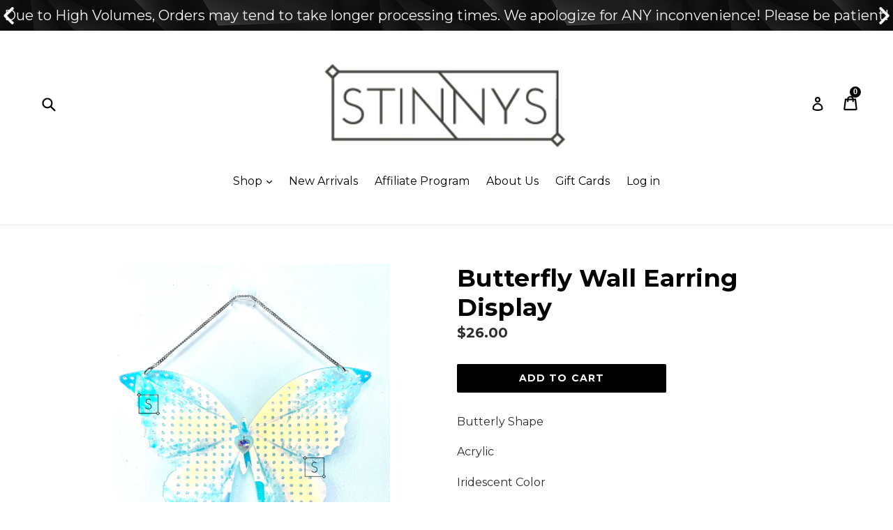

--- FILE ---
content_type: text/html; charset=UTF-8
request_url: https://announcement.aaaecommerce.com/process_v2.php
body_size: 3386
content:


{"updated":0,"process_v1":{"bardata":[{"data":"<style>.shorttiert{display:none !important;}.aaa_bar_contenor .flip-clock-wrapper ul {\r\n    background: #000 none repeat scroll 0 0;\r\n    border-radius: 6px;\r\n    float: left;\r\n    font-size: 80px;\r\n    font-weight: bold;\r\n    height: 31px !important;\r\n    line-height: 87px;\r\n    margin: 3px;\r\n    position: relative;\r\n    width: 25px !important;\r\n    display:inline-block;\r\n    }\r\n    .aaa_bar_contenor ul.flip li:before{display:none;}\r\n    .aaa_bar_contenor .flip-clock-wrapper ul li {\r\n        list-style: none;\r\n        padding: unset;\r\n    }\r\n    .aaa_bar_contenor ul.flip li:before{display:none;}\r\n    .flip-clock-wrapper ul li a div.up{\r\n    border:none;\r\n    }\r\n    .flip-clock-wrapper ul li a div.down{\r\n    border:none;\r\n    }\r\n    @media only screen and (max-width: 767px)  {\r\n    .aaa_bar_contenor .flip-clock-wrapper ul {\r\n    margin: 1px;\r\n    }\r\n\r\n    }\r\n    .aaa_bar_contenor .flip-clock-divider:first-child {\r\n    width: 0 !important;\r\n    }\r\n    .aaa_bar_contenor .flip-clock-dot {\r\n    background-color:  !important;\r\n    left:4px !important;\r\n    width:7px !important;\r\n    height:7px !important;\r\n    }.aaa_bar_contenor .flip-clock-divider {\r\n    display: inline-block;\r\n    float: left;\r\n    height: 31px;\r\n    position: relative;\r\n    width: 15px;\r\n    }\r\n    .aaa_bar_contenor .flip-clock-divider .flip-clock-label {\r\n    color: black;\r\n    position: absolute;\r\n    right: -58px;\r\n    text-shadow: none;\r\n    top: -1.5em;\r\n    width: 50px;\r\n    }\r\n    .aaa_bar_contenor .flip-clock-divider.minutes .flip-clock-label {\r\n    right: -58px;\r\n    }\r\n    .aaa_bar_contenor .flip-clock-divider.seconds .flip-clock-label {\r\n    right: -58px;\r\n    }\r\n    .aaa_top_txt div {\r\n    display: inline-block !important;\r\n    color: #fff;\r\n    vertical-align: middle;\r\n\r\n    }\r\n\r\n    .aaa_bar_contenor .flip-clock-wrapper {\r\n    margin: 1em;\r\n    position: relative;\r\n    text-align: center;\r\n\r\n    width: auto;\r\n    min-width:320px;\r\n    }\r\n\r\n\r\n    .aaa_bar_contenor .clock.flip-clock-wrapper {\r\n    margin-bottom: 0 !important;\r\n    }\r\n\r\n\r\n    .aaa-close-bar {\r\n    position: absolute;\r\n    right: 20px;\r\n    background: #fff;\r\n    color: #000 !important;\r\n    \/\/top: 50%;\r\n    \/\/transform: translateY(-100%);\r\n    border-radius: 50%;\r\n    width: 30px;\r\n    z-index: 999999;\r\n    text-align: center;\r\n    cursor: pointer;\r\n    bottom:0px;\r\n    }\r\n    .for-timer-only .aaa-close-bar {\r\n    bottom:25px;\r\n    }\r\n\r\n\r\n\r\n    .header_11 .aaa-close-bar {\r\n    bottom:8px;\r\n    }\r\n    .header_11 .aaa-close-bar.fullbarnewheader-close{\r\n    top: 14px;\r\n    filter: invert(100%);\r\n    background:transparent;\r\n\r\n    }\r\n    .header_10 .aaa-close-bar.fullbarnewheader-close,.header_00 .aaa-close-bar.fullbarnewheader-close  {\r\n    top: 14px;\r\n    filter: invert(100%);\r\n    background:transparent;\r\n    }\r\n    .header_01 .aaa-close-bar.fullbarnewheader-close {\r\n    top: 15px;\r\n    background:transparent;\r\n    filter: invert(100%);\r\n    }\r\n    .aaa_bar_contenor .flip-clock-dot.bottom{\r\n    bottom:20px;\r\n    }\r\n    .aaa_bar_contenor .flip-clock-dot.top{\r\n    top:20px;\r\n    }\r\n\r\n    @media only screen and (max-width: 767px)  {\r\n    .aaa_bar_contenor .flip-clock-wrapper ul li a{\r\n    height:100% !important;\r\n    }\r\n    .aaa_tagline {\r\n    font-size : 13px !important;\r\n\r\n    }\r\n    .aaa_bar_contenor .flip-clock-wrapper{\r\n            min-width:auto;\r\n    }\r\n    .aaa-report-link  { font-size : 13px !important;  }\r\n\r\n    \/* .aaa_top_btn {\r\n    font-size: 0 !important;\r\n    padding: 0px 6px !important;\r\n    }*\/\r\n\r\n    .aaa_hide_mobile {\r\n    display:none !important;\r\n    }\r\n    .aaa_bar_contenor .flip-clock-wrapper ul li a div div.inn{\r\n    line-height:px !important;\r\n    font-size : px !important;\r\n    }\r\n    .aaa_bar_contenor ul.flip li:before{display:none;}\r\n    .aaa_bar_contenor .flip-clock-wrapper ul{\r\n    width:px !important;\r\n    height:px !important;\r\n    padding: 9px;\r\n\r\n    }\r\n    .aaa_bar_contenor .flip-clock-wrapper ul li {\r\n        list-style: none;\r\n        padding: unset;\r\n    }\r\n    .aaa_bar_contenor .flip-clock-dot.bottom{\r\n    bottom:30px;\r\n    }\r\n    .aaa_bar_contenor .flip-clock-dot.top{\r\n    top:19px;\r\n    }\r\n\r\n\r\n    .aaa_bar_contenor .flip-clock-divider .flip-clock-label{\r\n    right:px;\r\n    }\r\n    .aaa_bar_contenor .flip-clock-divider.minutes .flip-clock-label{\r\n    right:px;\r\n    }\r\n    .aaa_bar_contenor .flip-clock-divider.seconds .flip-clock-label{\r\n    right:px;\r\n    }\r\n    .aaa_bar_contenor .clock.flip-clock-wrapper{\r\n    max-height: px;\r\n    }\r\n\r\n    }\r\n\r\n\r\n    @media only screen and (max-width: 480px)  {\r\n    .for-timer-only .aaa_tagline   ,.for-timer-only .text-after-time ,.for-timer-only .aaa_top_btn a {\r\n    font-size:15px !important;\r\n\r\n    }\r\n    .header_11 .aaa-close-bar.fullbarnewheader-close, .header_01 .aaa-close-bar.fullbarnewheader-close {\r\n    top: -10px;\r\n    filter: none;\r\n    background: transparent;\r\n    background: black;\r\n    height: 27px;\r\n    right: 2px;\r\n    color: white !IMPORTANT;\r\n    width: 27px;\r\n    }\r\n    .header_10 .aaa-close-bar.fullbarnewheader-close, .header_00 .aaa-close-bar.fullbarnewheader-close{\r\n    bottom: -10px !important;\r\n    filter: none !important;\r\n    background: black !important;\r\n    height: 27px;\r\n    right: 2px;\r\n    color: white !IMPORTANT;\r\n    width: 27px;\r\n    top:auto !important;\r\n\r\n    }\r\n    }\r\n    @media(max-width:374px){\r\n\r\n    }\r\n    .bar_max_width{\r\n    width:100%;\r\n    }\r\n\r\n\r\n\r\n    <\/style><ul class=\"swiper-container  aaa_show_mobile announce_bar0 aaa_show_on_all_pages aaa_header_bar header_10 text-center \" style=\"background-color:#000000;background-image:url('https:\/\/announcement.aaaecommerce.com\/background_template\/bf-bar-6.png'); padding:4px; width:100%; left:0; right:0; margin:auto;\">\r\n\r\n                                                                    <div class=\"swiper-wrapper\">\r\n                                                                    <li class=\"swiper-slide aaa_top_txt\"><a class=\"aaa-report-link\" href=\"  \" target=\"_blank\"><div class=\"bar_max_width\"><div class=\"\">\r\n                                    <div class=\" aaa_tagline \" style=\"color:#F5F5F5;font-family:Montserrat ; font-size:20px;\">Due to High Volumes, Orders may tend to take longer processing times. We apologize for ANY inconvenience! Please be patient!<\/div><\/a><\/li><li class=\"swiper-slide aaa_top_txt \"><a class=\"aaa-report-link\" href=\"  \" target=\"_blank\"><div class=\"bar_max_width\"><div class=\"\">\r\n                                    <div class=\"aaa_tagline \" style=\"color:#F5F5F5;font-family:Montserrat ; font-size:20px;\">Low on Fundz? Use one of our Split Payment Providers like Sezzle, or Afterpay<\/div><\/a><\/li><li class=\"swiper-slide aaa_top_txt \"><a class=\"aaa-report-link 123456\" href=\"https:\/\/stinnys.com\/collections\/newest-arrivals\" target=\"_blank\"><div class=\"bar_max_width\"><div class=\"\">\r\n                                    <div class=\"aaa_tagline \" style=\"color:#F5F5F5;font-family:Montserrat ; font-size:20px;\"><\/div><\/a><\/li><li class=\"swiper-slide aaa_top_txt \"><a class=\"aaa-report-link 123456\" href=\"https:\/\/stinnys.com\/collections\/newest-arrivals\" target=\"_blank\"><div class=\"bar_max_width\"><div class=\"\">\r\n                                    <div class=\"aaa_tagline \" style=\"color:#F5F5F5;font-family:Montserrat ; font-size:20px;\"><\/div><\/a><\/li><li class=\"swiper-slide aaa_top_txt \"><a class=\"aaa-report-link 123456\" href=\"https:\/\/stinnys.com\/collections\/newest-arrivals\" target=\"_blank\"><div class=\"bar_max_width\"><div class=\"\">\r\n                                    <div class=\"aaa_tagline \" style=\"color:#F5F5F5;font-family:Montserrat ; font-size:20px;\"><\/div><\/a><\/li><\/div><div class=\"swiper-button-next\"><\/div>\r\n                                                                    <div class=\"swiper-button-prev\"><\/div><\/ul><style>\r\n\r\n        .frmcls{\r\n        display:inline-block;\r\n        vertical-align:middle;\r\n        margin-left:10px;\r\n        }\r\n        .frmcls span{\r\n        display:none;\r\n        }\r\n                                            .aaa-close-bar.fullbarnewheader-close {\r\n        top: -10px;\r\n        }\r\n        .header_11 .aaa-close-bar.fullbarnewheader-close{\r\n        top: 14px;\r\n        filter: invert(100%);\r\n        background:transparent;\r\n\r\n        }\r\n        .header_10 .aaa-close-bar.fullbarnewheader-close,.header_00 .aaa-close-bar.fullbarnewheader-close  {\r\n        top: 14px;\r\n        filter: invert(100%);\r\n        background:transparent;\r\n        }\r\n        .header_01 .aaa-close-bar.fullbarnewheader-close {\r\n        top: 15px;\r\n        background:transparent;\r\n        filter: invert(100%);\r\n        }\r\n\r\n        .custome_image ul li {float:left;\r\n        list-style-type: none;\r\n        margin-right: 34px;\r\n        }.custome_image ul li img {width:100px;\r\n        }.cust_imgs{width:100%;\r\n        float:left;\r\n        font-family: \"Roboto\",\"HelveticaNeue\",\"Helvetica Neue\",sans-serif;\r\n        color: #000;\r\n        }\r\n\r\n        @media screen and (max-width: 600px) {.custome_image ul li {width: 50%;}}\r\n        .swiper-wrapper{\r\n            align-items: center;\r\n        }\r\n        .aaa_bar_contenor .swiper-button-next{\r\n        background-image:url(\"https:\/\/announcement.aaaecommerce.com\/images\/swipe-right-arrow.png\") !important;\r\n        transform:none;\r\n        width: 25px !important;\r\n        height: 25px !important;\r\n        background-size:100%;\r\n        top:72%;\r\n        }\r\n        .swiper-container .aaa-close-bar.fullbarnewheader-close{\r\n        top:15px;\r\n        background:transparent;\r\n        filter: invert(100%);\r\n        }\r\n        .aaa_bar_contenor .swiper-button-prev{\r\n        background-image:url(\"https:\/\/announcement.aaaecommerce.com\/images\/swipe-left-arrow.png\") !important;\r\n        width: 25px !important ;\r\n        height: 25px !important;\r\n        background-size:100%;\r\n        top:72%;\r\n        }\r\n        .aaa_bar_contenor .swiper-button-prev{\r\n        left: 0 !important;\r\n        right: auto !important;\r\n        margin-top:-22px !important;\r\n        }\r\n        .aaa_bar_contenor .swiper-button-next{\r\n        left: auto !important;\r\n        right: 0 !important;\r\n        margin-top:-22px !important;\r\n        }\r\n        .aaa_header_bar{ margin: 0px;\r\n        padding: 0px;\r\n        float:left;\r\n        width: 100%;\r\n        z-index: 100000;\r\n        diaplay:block;\r\n        opacity: 1;\r\n        }\r\n        .header_00 {\r\n        top: 0px;\r\n        position: absolute;\r\n        z-index: 0 !important;\r\n        }\r\n        .header_10 {\r\n        top: 0px;\r\n        position: fixed;\r\n        }\r\n        .header_01 {\r\n        bottom: 0px;\r\n        position: relative;\r\n        }\r\n        .header_11{\r\n        bottom: 0px;\r\n        position: fixed;\r\n        }\r\n        .aaa_top_txt {\r\n        width: 100%;\r\n        display: block;\r\n        height:auto;\r\n        padding:3px 0px;\r\n        text-align: center;\r\n        }\r\n        .swiper-slide.aaa_top_txt{\r\n        margin-bottom:0px;\r\n        }\r\n        .aaa_top_btn {\r\n        display: inline-block;\r\n        vertical-align: middle;\r\n        color:#E96D50;\r\n        font-size:20px;\r\n        background-color: #FBDADA;\r\n        margin-left: 7px;\r\n        line-height: 3px;\r\n\r\n        }\r\n\r\n        .aaa_top_btn a{\r\n        display: inline-block;\r\n        vertical-align: middle;\r\n        }\r\n        .aaa_tagline {\r\n        vertical-align: middle;\r\n        display: inline-block;\r\n        color:#fff;\r\n        font-size:20px;\r\n        }\r\n        .blink{\r\n        -webkit-animation: myfirst 3s linear 1s infinite alternate; \/* Safari 4.0 - 8.0 *\/\r\n        animation: myfirst 3s linear 1s infinite alternate;\r\n        }\r\n        @-moz-keyframes myfirst {\r\n\r\n        0%  {color:#FFC8DD; }\r\n        25% {color:#000000;}\r\n        50%  {color:#FFC8DD; }\r\n        75% {color:#000000;}\r\n        100%  {color:#FFC8DD; }\r\n        }\r\n        @-khtml-keyframes myfirst {\r\n\r\n        0%  {color:#FFC8DD; }\r\n        25% {color:#000000;}\r\n        50%  {color:#FFC8DD; }\r\n        75% {color:#000000;}\r\n        100%  {color:#FFC8DD; }\r\n        }\r\n        @-webkit-keyframes myfirst {\r\n        0%  {color:#FFC8DD; }\r\n        25% {color:#000000;}\r\n        50%  {color:#FFC8DD; }\r\n        75% {color:#000000;}\r\n        100%  {color:#FFC8DD; }\r\n        }\r\n        \/* Standard syntax *\/\r\n        @keyframes myfirst {\r\n        0%  {color:#FFC8DD; }\r\n        25% {color:#000000;}\r\n        50%  {color:#FFC8DD; }\r\n        75% {color:#000000;}\r\n        100%  {color:#FFC8DD; }\r\n        }\r\n        marquee{vertical-align:middle;}\r\n        .bantext{\r\n        width: 100%;\r\n        float: left;\r\n        background-repeat: no-repeat;\r\n        background-position: left center;\r\n        padding-left: 0px;\r\n        }\r\n\r\n        a.logo_aaa_bar {\r\n        position: absolute;\r\n        left: 5px;\r\n        bottom: -5px;\r\n        transform: translate(0%,0%);\r\n\r\n        }\r\n        .logo_aaa_bar img{\r\n        width:25px;\r\n        height:25px;\r\n        opacity:0.6;\r\n        }\r\n        .bar_max_width{\r\n        width:100%;\r\n        }\r\n        .bar_max_width{\r\n        width:100%;\r\n        }\r\n        .aaa_top_btn.setcookie {\r\n        cursor: pointer;\r\n        }\r\n        .announce_bar4{\r\n        z-index:9999999999;\r\n        }\r\n        span.cross_bar{\r\n        color:white;\r\n        position: absolute;\r\n        vertical-align: middle;\r\n        background: black;\r\n        padding: 5px;\r\n        border-radius: 50%;\r\n        width: 30px;\r\n        height: 30px;\r\n        top: 50%;\r\n        top: 50%;\r\n        right: 8px;\r\n        -moz-transform: translateY(-50%);\r\n        -webkit-transform: translateY(-50%);\r\n        -ms-transform: translateY(-50%);\r\n        -o-transform: translateY(-50%);\r\n        transform: translateY(-50%);\r\n        cursor: pointer;\r\n        line-height: normal;\r\n        }\r\n        span.cross_bar.ann_accept {\r\n        position: relative;\r\n        border-radius: inherit;\r\n        display: inline;\r\n        vertical-align: middle;\r\n        padding: 6px 9px 7px 7px;\r\n        left: 0;\r\n        margin-left: 10px;\r\n        }\r\n        .ann_cookie_popup{\r\n        background-color: #fff;\r\n        border: 0 none;\r\n        border-radius: 0;\r\n        box-shadow: 1px 11px 21px #000;\r\n        height: auto;\r\n        left: 0;\r\n        margin: 0 auto;\r\n        overflow: auto;\r\n        \/* padding: 16px; *\/\r\n        position: fixed;\r\n        right: 0;\r\n        width: 65%;\r\n        z-index: 999999999999999999999;\r\n        margin: 0 auto;\r\n        overflow-x: hidden;\r\n        top: 50%;\r\n        left: 0;\r\n        right: 0;\r\n        -moz-transform: translateY(-50%);\r\n        -webkit-transform: translateY(-50%);\r\n        -ms-transform: translateY(-50%);\r\n        -o-transform: translateY(-50%);\r\n        transform: translateY(-50%);\r\n        color: #fff;\r\n        text-align: center;\r\n        padding:20px;\r\n        max-height:87vh;\r\n        }\r\n        .ann_cookie_popup p{\r\n        font-size:12px;\r\n        text-align:justify;\r\n        color:black;\r\n        }\r\n        .ann_cookie_popup h2{\r\n        font-size:14px;\r\n        color:black;\r\n        }\r\n        .ann_cookie_popup h1{\r\n        font-size:25px;\r\n        }\r\n        span.ann_cancle_cookie {\r\n        background: black;\r\n        color: white;\r\n        padding: 5px 9px 7px 7px;\r\n        display: inline-block;\r\n        vertical-align: middle;\r\n        cursor:pointer;\r\n        }\r\n        .aaa_cookie_black_overlay{\r\n        display: none;\r\n        background-color: black;\r\n        height: 100%;\r\n        left: 0;\r\n        opacity: 0.8;\r\n        position: fixed;\r\n        top: 0;\r\n        width: 100%;\r\n        z-index: 9;\r\n        }\r\n        @media(max-width:1024px){\r\n        span.cross_bar{\r\n        top:0px !important;\r\n        }\r\n        .announce_bar4 .aaa_top_txt div{\r\n        display:inline-block !important;\r\n        }\r\n        }\r\n        @media(max-width:480px){\r\n        .header_11 .aaa-close-bar.fullbarnewheader-close, .header_01 .aaa-close-bar.fullbarnewheader-close {\r\n        top: -10px;\r\n        filter: none;\r\n        background: transparent;\r\n        background: black;\r\n        height: 27px;\r\n        right: 2px;\r\n        color: white !IMPORTANT;\r\n        width: 27px;\r\n        }\r\n        .header_10 .aaa-close-bar.fullbarnewheader-close, .header_00 .aaa-close-bar.fullbarnewheader-close{\r\n        bottom: -10px !important;\r\n        filter: none !important;\r\n        background: black !important;\r\n        height: 27px;\r\n        right: 2px;\r\n        color: white !IMPORTANT;\r\n        width: 27px;\r\n        top:auto !important;\r\n\r\n        }\r\n        }\r\n        <\/style>","timer":0,"bar_type":"announcement","barlink":"full","page":"0","istop":"","isbottom":"","is_timer_found":0,"start_date":null,"end_date":null,"posi":"0","barlocation":"0","page_url":"","currentUTCtime":"2026-01-20 22:06:24","updateDate":1620823370,"bar_id":"51172","selected_time_zone":"America\/New_York","multi_msg":"1"}],"status":"success"}}

--- FILE ---
content_type: text/javascript
request_url: https://cdn.shopify.com/s/files/1/2790/6092/t/1/assets/clever_adwords_global_tag.js?shop=stinnys.myshopify.com
body_size: -269
content:
$.getScript('https://www.googletagmanager.com/gtag/js?id=AW-778632321', function(){


  window.dataLayer = window.dataLayer || [];
  function gtag(){dataLayer.push(arguments);}
  gtag('js', new Date());

  gtag('config', 'AW-778632321');

});